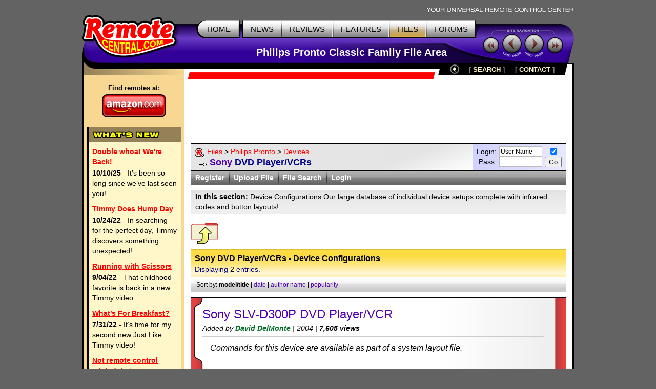

--- FILE ---
content_type: text/html; charset=UTF-8
request_url: https://files.remotecentral.com/pronto/14-1/sony/dvd_player__vcr/index.html
body_size: 6562
content:
<!DOCTYPE HTML PUBLIC "-//W3C//DTD HTML 4.01//EN" "https://www.w3.org/TR/html4/strict.dtd">
<html>
	<head>
	<title>RC: Philips Pronto - Sony DVD Player/VCR Device Configurations</title>
	<link rel="stylesheet" type="text/css" href="https://www.remotecentral.com/css/stylesheet.css">
	<link rel="stylesheet" type="text/css" href="/css/files.css">
	<link rel="alternate" type="application/rss+xml" title="Remote Central's RSS News Feed" href="https://www.remotecentral.com/cgi-bin/news/rss.cgi">

<script async src="https://securepubads.g.doubleclick.net/tag/js/gpt.js" crossorigin="anonymous"></script>
<script>
  window.googletag = window.googletag || {cmd: []};
  googletag.cmd.push(function() {
    googletag.defineSlot('/21810518128/rc-lb-top', [[728, 120], [728, 90]], 'div-gpt-ad-1750879032239-0').addService(googletag.pubads());
    googletag.defineSlot('/21810518128/rc-sky-left', [[120, 600], [160, 600]], 'div-gpt-ad-1750879169684-0').addService(googletag.pubads());
    googletag.pubads().enableSingleRequest();
    googletag.enableServices();
  });
</script>

<script type="text/javascript" src="/scripts/filearea.js"></script>

<script type="text/javascript">
  var _gaq = _gaq || [];
  _gaq.push(['_setAccount', 'UA-1838104-1']);
  _gaq.push(['_setDomainName', '.remotecentral.com']);
  _gaq.push(['_trackPageview']);
  (function() {
    var ga = document.createElement('script'); ga.type = 'text/javascript'; ga.async = true;
    ga.src = ('https:' == document.location.protocol ? 'https://ssl' : 'http://www') + '.google-analytics.com/ga.js';
    var s = document.getElementsByTagName('script')[0]; s.parentNode.insertBefore(ga, s);
  })();
</script>
	</head>


	<body>
	<div align="center">


	<table border="0" cellspacing="0" cellpadding="0" id="maintable">
		<tr class="hide"><td colspan="2" align="right"><img src="https://www.remotecentral.com/t-tagline.gif" style="margin: 10px 1px 3px 0px" class="table" alt="Your Universal Remote Control Center"></td></tr>
	
		<tr class="hide"><td width="100%" colspan="2">
			<table width="100%" border="0" cellspacing="0" cellpadding="0">

			<tr align="left" valign="top"><td id="toplogobackground"><!-- robots content="noindex" --><img src="https://www.remotecentral.com/t-rclogo.gif" width="190" height="95" class="table" alt="remotecentral.com"></td>
			<td align="right" valign="top" id="toptablebackground">
				<table border="0" cellspacing="0" cellpadding="0"><tr align="right"><td>
					<table border="0" cellspacing="0" cellpadding="0"><tr><td><img src="https://www.remotecentral.com/t-button-home-l.gif" width="25" height="37" class="menubutton" alt=""></td>
						<td class="menulinks greybutton"><div class="menutext" id="homebutton"><a href="https://www.remotecentral.com/index.html" title="Main site index">HOME</a></div></td>
						<td><img src="https://www.remotecentral.com/t-button-home-r.gif" class="menubutton" alt=""></td>
						<td class="menulinks greybutton"><div class="menutext"><a href="https://www.remotecentral.com/news/index.html" title="Find out what's new">NEWS</a></div></td>
						<td><img src="https://www.remotecentral.com/t-button-mid.gif" width="3" height="37" class="menubutton" alt=""></td>
						<td class="menulinks greybutton"><div class="menutext"><a href="https://www.remotecentral.com/reviews.htm" title="Exclusive in-depth reviews">REVIEWS</a></div></td>
						<td><img src="https://www.remotecentral.com/t-button-mid.gif" width="3" height="37" class="menubutton" alt=""></td>
						<td class="menulinks greybutton"><div class="menutext"><a href="https://www.remotecentral.com/features.htm" title="Special reports and sections">FEATURES</a></div></td>
						<td><img src="https://www.remotecentral.com/t-button-mid.gif" width="3" height="37" class="menubutton" alt=""></td>
						<td class="menulinks yellowbutton"><div class="menutext"><a href="/index.html" title="Download remote control files">FILES</a></div></td>
						<td><img src="https://www.remotecentral.com/t-button-mid.gif" width="3" height="37" class="menubutton" alt=""></td>
						<td class="menulinks greybutton"><div class="menutext"><a href="https://www.remotecentral.com/cgi-bin/mboard/forums.cgi" title="The remote control community">FORUMS</a></div></td>
						<td><img src="https://www.remotecentral.com/t-button-right.gif" width="15" height="37" class="menubutton" alt=""></td></tr>
					</table>
					</td></tr>
					<tr><td align="right" id="titlebackground"><!-- /robots --><div id="title">
<!-- Top title -->
					Philips Pronto Classic Family File Area
					</div></td></tr>
				</table>
			</td>
			<td id="sitecontrol"><img src="https://www.remotecentral.com/t-sitecontrol-c.gif" width="178" height="77" border="0" style="margin: 18px 0px 0px 0px" class="table" alt=""></td></tr>
		</table>

<!-- Image maps -->
		<map name="backbutton">
		<area href="/pronto/14-1/sony/index.html" shape="circle" coords="9,9,9" title="Up level" alt="Up level" OnMouseOver="uplevel.src='https://www.remotecentral.com/t-uplevel1.gif'" OnMouseOut="uplevel.src='https://www.remotecentral.com/t-uplevel.gif'">
		</map>

		</td></tr>
		<tr valign="top"><td height="100%" rowspan="2" class="leftsidetable hide">
		<table width="100%" border="0" cellspacing="0" cellpadding="0">
			<tr valign="top"><td class="leftbar" id="lefttopbackground"><img src="/filler.gif" width="183" height="1" class="table" alt="">
<!-- Left bar content begin -->

			<div class="blacklinks" align="center">
				<a href="https://www.amazon.com/b?node=10967581&linkCode=ll2&tag=remocent-20&linkId=e905f1907e408b5a189d0e457786f800&language=en_US&ref_=as_li_ss_tl" target="_blank">
				<div style="font-size: 13px; font-weight: bold; font-family: arial; margin-bottom: 3px; margin-top:15px;">Find remotes at:</div>
				<div><img src="https://www.remotecentral.com/amazon-1.png" width="125" height="45" border="0" alt="Amazon.com" class="table"></div>
				</a>
			</div>


<!-- What's new bar -->

			<div class="whatsnewboxout">
				<div class="yellowheader"><img src="https://www.remotecentral.com/t-whatsnew.gif" width="134" height="17" alt="What's New" class="table"></div>
				<div class="whatsnewboxin">

					<div class="redlinks"><a href="http://www.remotecentral.com/news/683/double_whoa_were_back.html" class="whatsnewtitle">Double whoa! We're Back!</a></div>
					<div class="whatsnew"><b>10/10/25</b> - It’s been so long since we’ve last seen you!</div>

					<div class="redlinks"><a href="http://www.remotecentral.com/news/682/timmy_does_hump_day.html" class="whatsnewtitle">Timmy Does Hump Day</a></div>
					<div class="whatsnew"><b>10/24/22</b> - In searching for the perfect day, Timmy discovers something unexpected!</div>

					<div class="redlinks"><a href="http://www.remotecentral.com/news/681/running_with_scissors.html" class="whatsnewtitle">Running with Scissors</a></div>
					<div class="whatsnew"><b>9/04/22</b> - That childhood favorite is back in a new Timmy video.</div>

					<div class="redlinks"><a href="http://www.remotecentral.com/news/680/what’s_for_breakfast?.html" class="whatsnewtitle">What’s For Breakfast?</a></div>
					<div class="whatsnew"><b>7/31/22</b> - It’s time for my second new Just Like Timmy video!</div>

					<div class="redlinks"><a href="http://www.remotecentral.com/news/679/not_remote_control_related_but.html" class="whatsnewtitle">Not remote control related, but...</a></div>
					<div class="whatsnew"><b>7/12/22</b> - Why not check out my new YouTube animation channel, Just Like Timmy!</div>

					<div class="whatsnewindex"><a href="https://www.remotecentral.com/news/index.html">Read more news »</a></div>
				</div>
			</div>

			<div align="center" class="leftbaradout">
			<table border="0" cellspacing="0" cellpadding="0"><tr><td class="leftbaradmid">
				<div class="leftbaradin">
<!-- /21810518128/rc-sky-left -->
<div id='div-gpt-ad-1750879169684-0' style='min-width: 120px; min-height: 600px;'>
  <script>
    googletag.cmd.push(function() { googletag.display('div-gpt-ad-1750880770623-0'); });
  </script>
</div>
				</div>
			</td></tr></table>
			</div>

<!-- Latest reviews bar -->

			<div class="whatsnewboxout">
				<div class="yellowheader"><img src="https://www.remotecentral.com/t-newreviews.gif" width="144" height="17" alt="New Reviews" class="table"></div>
				<div class="whatsnewboxin">
					<div><a href="https://www.remotecentral.com/reviews/acoustic_research_xsight_touch/index.html" class="newreview">Acoustic Research Xsight Touch ARRX18G</a></div>
					<div class="hyellowline"><img src="https://www.remotecentral.com/t-darkyellow.gif" width="100%" height="2" alt="" class="table"></div>
					<div><a href="https://www.remotecentral.com/reviews/ps3_control_roundup/index.html" class="newreview">Sony PlayStation 3 Advanced Control Roundup</a></div>
					<div class="hyellowline"><img src="https://www.remotecentral.com/t-darkyellow.gif" width="100%" height="2" alt="" class="table"></div>
					<div><a href="https://www.remotecentral.com/reviews/pinnacle_pctv_hd_pro_stick/index.html" class="newreview">Pinnacle PCTV HD Pro Stick HDTV Tuner</a></div>
					<div class="hyellowline"><img src="https://www.remotecentral.com/t-darkyellow.gif" width="100%" height="2" alt="" class="table"></div>
					<div><a href="https://www.remotecentral.com/reviews/urc_r50/index.html" class="newreview">Universal Remote Control Inc. Digital R50</a></div>
				</div>
			</div>



<!-- Left bar content end -->				
			</td></tr>
		</table>
		</td><td valign="top" class="rightsidetable"><!-- robots content="noindex" -->
		<table class="hide" width="100%" border="0" cellspacing="0" cellpadding="0">
			<tr valign="top"><td align="left" class="redbackground"><img src="https://www.remotecentral.com/t-redline-left.gif" width="15" height="15" style="margin: 17px 0px 0px 0px" alt=""></td>
			<td align="right" class="redbackground">
			<table border="0" cellspacing="0" cellpadding="0" id="blackbarbackground"><tr valign="top" align="right">
				<td><img src="https://www.remotecentral.com/t-redline-right.gif" width="14" height="32" alt=""></td>
				<td><img src="https://www.remotecentral.com/t-uplevel.gif" width="19" height="19" border="0" alt="Up level" style="margin: 3px 8px 0px 19px" usemap="#backbutton" name="uplevel"></td>
				<td><div class="bottomlinks bottommenutext" style="margin: 4px 10px 0px 10px">[ <a href="https://www.remotecentral.com/search.htm" title="Find what you need">SEARCH</A> ]</div></td>
				<td><div class="bottomlinks bottommenutext" style="margin: 4px 19px 0px 10px">[ <a href="https://www.remotecentral.com/contact.htm" title="Get in touch">CONTACT</A> ]</div></td>
				<td><img src="https://www.remotecentral.com/t-blackbar-right.gif" width="16" height="24" alt=""></td></tr>
			</table>
			</td></tr>
		</table>
		<table width="100%" border="0" cellspacing="0" cellpadding="0">
			<tr><td class="maincontent text"><img src="/filler.gif" width="733" height="1" class="hide table" alt="">
			<div class="show">The following page was printed from remotecentral.com:</div><!-- /robots -->
			

<!-- Main page content-->


<!-- /21810518128/rc-lb-top -->
<div id='div-gpt-ad-1750879032239-0' style='min-width: 728px; min-height: 90px;'>
  <script>
    googletag.cmd.push(function() { googletag.display('div-gpt-ad-1750879032239-0'); });
  </script>
</div>
<p>
	
<table width="100%" cellpadding="0" cellspacing="0" border="0"><tr><td class="forumwwaboxline">
<table width="100%" cellpadding="0" cellspacing="0" border="0"><tr><td class="forumbgdlgrey">
<div class="forumwwarow1 forumlinks"><table cellpadding="0" cellspacing="0" border="0"><tr><td valign="top"><a href="https://www.remotecentral.com/index.html"><img src="https://www.remotecentral.com/r1.gif" width="17" height="20" border="0" align="absmiddle" style="margin: 0px 6px 0px 0px;"></a></td><td><a href="/index.html">Files</a> > <a href="/pronto/index.html">Philips Pronto</a> > <a href="/pronto/14-1/index.html">Devices</a></td></tr></table></div>
<div class="forumwwarow2 darkbluetext bluelinks"><a href="/pronto/14-1/sony/index.html">Sony</a> DVD Player/VCRs</div>
</td><td class="forumloginback"><form method="post" action="https://www.remotecentral.com/cgi-bin/forums/members/login.cgi" name="login" class="formmain"><table align="right" cellspacing="0" cellpadding="0" border="0"><tr><td align="right" class="smalltextc">Login:</td><td align="left" style="padding: 0px 5px 0px 5px;"><input name="name" size="10" value="User Name" class="formentry" onfocus="if (this.value == 'User Name') this.value = '';" tabindex="5001"></td><td valign="bottom" align="middle" rowspan="2"><input type="checkbox" name="remember" title="Remember me" value="1" checked tabindex="5004" class="formentry"><br><input value="Go" type="submit" class="formbutton" tabindex="5003"></td></tr>
<tr><td align="right" class="smalltextc">Pass:</td><td align="left" style="padding: 0px 5px 0px 5px;"><input name="password" type="password" size="10" class="formentry" tabindex="5002"><input type="hidden" name="mode" value="files"></td></tr></table></form></td></tr></table>
</td></tr></table>

<table width="100%" cellpadding="0" cellspacing="0" border="0" class="forumwwalower forumthindgrey smalltextc"><tr><td>
<div class="forumwwaitem whitelinks2 fleft"><a href="https://www.remotecentral.com/cgi-bin/forums/members/register.cgi">Register</a></div><div class="forumwwadiv fleft">&nbsp;</div>
<div class="forumwwaitem whitelinks2 fleft"><a href="/upload/1/index.html">Upload File</a></div><div class="forumwwadiv fleft">&nbsp;</div>
<div class="forumwwaitem whitelinks2 fleft"><a href="/search/pronto.html">File Search</a></div><div class="forumwwadiv fleft">&nbsp;</div>
<div class="forumwwaitem whitelinks2 fleft"><a href="https://www.remotecentral.com/cgi-bin/forums/members/login.cgi">Login</a></div></td></tr></table><div class="filesectionbar smalltextc"><b>In this section:</b> Device Configurations
Our large database of individual device setups complete with infrared codes and button layouts!</div>
<p>

<p>

<table width="100%" cellpadding="0" cellspacing="0" border="0"><tr><td style="padding-bottom: 10px;"><a href="/pronto/14-1/sony/index.html"><img src="/images/f-return.gif" width="54" height="42" class="table" border="0" alt="Previous Level" title="Previous Level"></a>

</td><td valign="bottom" style="padding-bottom: 6px;"></td></tr></table>

<div class="filelisttopbox forumheadlyellow"><div><b>Sony DVD Player/VCRs - Device Configurations</b></div><div class="smalltextc"><span class="darkbluetext">Displaying</span> 2 <span class="darkbluetext"> entries.</span></div></div>
<div class="filelistsortbar forumthinlgrey bluelinks">Sort by: <b>model/title</b> | <a href="/pronto/14-1/sony/dvd_player__vcr/date.html">date</a> | <a href="/pronto/14-1/sony/dvd_player__vcr/author.html">author name</a> | <a href="/pronto/14-1/sony/dvd_player__vcr/popularity.html">popularity</a></div>

<table width="100%" cellspacing="0" cellpadding="0" border="0" class="filelistboxout"><tr><td>
<div class="filelistbox1"><div class="filelistbox2"><div class="filelistbox3"><div class="filelistbox4"><div class="filelistnormal">
<div class="filelisttitle">Sony SLV-D300P DVD Player/VCR</div>
<div class="filelistsubtitle">Added by <span class="forumlastname"><b>David DelMonte</b></span> | 2004 | <b>7,605 views</b></div><div class="filelistline"></div>
<div class="filelistdescription"><i>Commands for this device are available as part of a system layout file.</i></div>
<div class="filelistbox5">
<table width="100%" cellspacing="0" cellpadding="0" border="0"><tr><td class="filelistgleft"><div class="filelistgreytitle smalltextc">Designed for:</div>
<div class="filelistgreybox smalltextc">
<div class="filelistdesigned bulletsmall">Philips ProntoPro TSU6000 & RU970</div>
</div></td>
<td class="filelistgright" align="center">
<table cellspacing="0" cellpadding="0" border="0"><tr><td><div class="filelistbutton forumthinmblue whitelinks2" style="margin: 5px 0px 5px 0px;"><a href="/view/3389-12935-1/sony_slv-d300p_dvd_player_vcr.html" class="filedetailtext">Details & Download</a></div></td></tr></table>
</td></tr></table>
</div>
</div></div></div></div></div>
<div class="filelistdivider"></div><div class="filelistbox1"><div class="filelistbox2"><div class="filelistbox3"><div class="filelistbox4"><div class="filelistnormal">
<div class="filelisttitle">Sony SLV-D300P DVD Player/VCR</div>
<div class="filelistsubtitle">Added by <span class="forumlastname"><b>Derek Meyer</b></span> | 2003 | <b>2,250 views</b></div><div class="filelistline"></div>
<div class="filelistdescription">IR codes to linkable buttons. Macros for power on/off. If player is turned off manually it must be in DVD mode for "on" macro to work.</div>
<div class="filelistbox5">
<table width="100%" cellspacing="0" cellpadding="0" border="0"><tr><td class="filelistgleft"><div class="filelistgreytitle smalltextc">Designed for:</div>
<div class="filelistgreybox smalltextc">
<div class="filelistdesigned bulletsmall">Philips ProntoPro TSU6000 & RU970</div>
</div></td>
<td class="filelistgright" align="center">
<table cellspacing="0" cellpadding="0" border="0"><tr><td><div class="filelistbutton forumthinmblue whitelinks2" style="margin: 5px 0px 5px 0px;"><a href="/view/5377-12936-1/sony_slv-d300p_dvd_player_vcr.html" class="filedetailtext">Details & Download</a></div></td></tr></table>
</td></tr></table>
</div>
</div></div></div></div></div>
</td></tr></table>
<div class="nextprevleft"><a href="/pronto/14-1/sony/index.html">Return to the Sony Device Configurations index...</a></div>
<p>

<div class="forumgreyboxtop forumthinmblue whitetext"><b>Search Remote Central's Files</b></div>
<form method="post" action="/search/" name="search" class="formmain"><input type="hidden" name="startarea" value="1">
<div style="border-left: 1px solid #000; border-right: 1px solid #000;">
<table width="100%" cellpadding="0" cellspacing="0" border="0">
<tr><td class="forumrowlblue" style="padding: 5px 10px 5px 10px;"><div class="forumsearchitem">Find <input name="keywords" size="30" class="formtext" value="" style="width: 300px"> in <select name="content" class="formtext">
<option value="1">all text</option>
<option value="2">model/title only</option>
</select></div>
<div class="forumsearchitem"><table cellspacing="0" cellpadding="0" border="0"><tr><td rowspan="2" valign="top" class="nowrap" style="padding-right: 20px;">Look in <input type="radio" name="lookin" value="all" onclick="javascript:this.form.section.disabled = true; showHide('rmain','rdis','gmain','gdis');"> all areas</td><td valign="top" rowspan="2"><input type="radio" name="lookin" value="1" onclick="javascript:this.form.section.disabled = false; showHide('rdis','rmain','gdis','gmain');" checked>&nbsp;</td><td>Philips Pronto Classic Family</td></tr>
<tr><td><input type="checkbox" name="section" value="14"><span id="secttext"> only this section & inwards</span></td></tr>
</table></div></td>
<td class="forumrowlblue" style="text-align: right; padding: 5px 10px 5px 0px;"><input type="submit" value="Find it!" class="formbutton"></td></tr></table>
</div>

<div style="border-top: 1px solid #888; border-left: 1px solid #000; border-right: 1px solid #000; border-bottom: 1px solid #000; margin-bottom: 15px;">
<table width="100%" cellspacing="0" cellpadding="0" border="0" class="forumthinlgrey"><tr><td style="padding: 4px 10px 4px 10px;"><a href="javascript:void(0)" onclick="animateTogglePanel('searchexpand',1);" id="rcmore"><img src="/images/more.gif" width="70" height="21" border="0" class="fright" alt="More" title="More Search Options"></a> <a href="javascript:void(0)" onclick="animateTogglePanel('searchexpand',-1);" id="rcless" style="display: none;"><img src="/images/less.gif" width="70" height="21" border="0" class="fright" alt="Less" title="Less Options"></a></td></tr></table>

<div id="searchexpand" style="overflow: hidden; display: none;">
<table width="100%" cellspacing="0" cellpadding="0" border="0" style="border-top: 1px solid #888;"><tr><td class="forumrowmgrey" style="padding: 10px;">
<div style="padding: 2px 7px 2px 7px; border: 1px solid #aaa; background-color: #f5f5f5; margin-bottom: 10px;">
<div class="forumsearchitem">Return <select name="filetype" class="formtext">
<option value="" selected>all file types</option>
<option value="1">devices</option>
<option value="2">systems</option>
<option value="3">other files</option>
<option value="5">discrete codes</option>
</select> sorted by <select name="sortby" class="formtext">
<option value="1" selected>relevance</option>
<option value="2">last updated</option>
<option value="3">author name</option>
<option value="4">title/model</option>
<option value="5">file type</option>
</select> <select name="sortasc" class="formtext">
<option value="1">ascending</option>
<option value="2" selected>descending</option>
</select></div>
<div class="forumsearchitem">Find files submitted by user name <input name="findname" size="15" class="formtext" value="" style="width: 250px;"></div>
</div>
<table width="100%" cellpadding="0" cellspacing="0" border="0"><tr><td width="50%" valign="top" style="padding-right: 10px;">Find files designed for:<div class="filesearchmbox" id="rmain">
<table cellpadding="0" cellspacing="0" border="0" class="hiddenlinks">
<tr><td valign="top" style="padding-right: 10px;"><input type="checkbox" name="remote" onclick="javascript: UnCheckAll(document.search.remote,document.search.remote[0],1); UnCheckAll(document.search.group,document.search.remote[0],0);;" value="all" checked> </td><td><a href="javascript:void(0)" onClick="javascript:document.search.remote[0].checked = ! document.search.remote[0].checked; UnCheckAll(document.search.remote,document.search.remote[0],1); UnCheckAll(document.search.group,document.search.remote[0],0);">All Remote Controls</a></td></tr>
<tr><td valign="top" style="padding-right: 10px;"><input type="checkbox" name="remote" onclick="javascript:document.search.remote[0].checked = false; UnCheckAll(document.search.group,document.search.remote[1],0);" value="18"> </td><td><a href="javascript:void(0)" onClick="javascript:document.search.remote[1].checked = ! document.search.remote[1].checked; document.search.remote[0].checked = false; UnCheckAll(document.search.group,document.search.remote[1],0);">Marantz RC5000</a></td></tr>
<tr><td valign="top" style="padding-right: 10px;"><input type="checkbox" name="remote" onclick="javascript:document.search.remote[0].checked = false; UnCheckAll(document.search.group,document.search.remote[2],0);" value="19"> </td><td><a href="javascript:void(0)" onClick="javascript:document.search.remote[2].checked = ! document.search.remote[2].checked; document.search.remote[0].checked = false; UnCheckAll(document.search.group,document.search.remote[2],0);">Marantz RC5000i</a></td></tr>
<tr><td valign="top" style="padding-right: 10px;"><input type="checkbox" name="remote" onclick="javascript:document.search.remote[0].checked = false; UnCheckAll(document.search.group,document.search.remote[3],0);" value="20"> </td><td><a href="javascript:void(0)" onClick="javascript:document.search.remote[3].checked = ! document.search.remote[3].checked; document.search.remote[0].checked = false; UnCheckAll(document.search.group,document.search.remote[3],0);">Marantz RC5200</a></td></tr>
<tr><td valign="top" style="padding-right: 10px;"><input type="checkbox" name="remote" onclick="javascript:document.search.remote[0].checked = false; UnCheckAll(document.search.group,document.search.remote[4],0);" value="21"> </td><td><a href="javascript:void(0)" onClick="javascript:document.search.remote[4].checked = ! document.search.remote[4].checked; document.search.remote[0].checked = false; UnCheckAll(document.search.group,document.search.remote[4],0);">Marantz RC9200</a></td></tr>
<tr><td valign="top" style="padding-right: 10px;"><input type="checkbox" name="remote" onclick="javascript:document.search.remote[0].checked = false; UnCheckAll(document.search.group,document.search.remote[5],0);" value="22"> </td><td><a href="javascript:void(0)" onClick="javascript:document.search.remote[5].checked = ! document.search.remote[5].checked; document.search.remote[0].checked = false; UnCheckAll(document.search.group,document.search.remote[5],0);">Onkyo CHAD USR-5RF</a></td></tr>
<tr><td valign="top" style="padding-right: 10px;"><input type="checkbox" name="remote" onclick="javascript:document.search.remote[0].checked = false; UnCheckAll(document.search.group,document.search.remote[6],0);" value="15"> </td><td><a href="javascript:void(0)" onClick="javascript:document.search.remote[6].checked = ! document.search.remote[6].checked; document.search.remote[0].checked = false; UnCheckAll(document.search.group,document.search.remote[6],0);">Philips Pronto TS-1000 & RU890</a></td></tr>
<tr><td valign="top" style="padding-right: 10px;"><input type="checkbox" name="remote" onclick="javascript:document.search.remote[0].checked = false; UnCheckAll(document.search.group,document.search.remote[7],0);" value="16"> </td><td><a href="javascript:void(0)" onClick="javascript:document.search.remote[7].checked = ! document.search.remote[7].checked; document.search.remote[0].checked = false; UnCheckAll(document.search.group,document.search.remote[7],0);">Philips Pronto TSU2000 & RU940</a></td></tr>
<tr><td valign="top" style="padding-right: 10px;"><input type="checkbox" name="remote" onclick="javascript:document.search.remote[0].checked = false; UnCheckAll(document.search.group,document.search.remote[8],0);" value="17"> </td><td><a href="javascript:void(0)" onClick="javascript:document.search.remote[8].checked = ! document.search.remote[8].checked; document.search.remote[0].checked = false; UnCheckAll(document.search.group,document.search.remote[8],0);">Philips ProntoPro TSU6000 & RU970</a></td></tr>
<tr><td valign="top" style="padding-right: 10px;"><input type="checkbox" name="remote" onclick="javascript:document.search.remote[0].checked = false; UnCheckAll(document.search.group,document.search.remote[9],0);" value="23"> </td><td><a href="javascript:void(0)" onClick="javascript:document.search.remote[9].checked = ! document.search.remote[9].checked; document.search.remote[0].checked = false; UnCheckAll(document.search.group,document.search.remote[9],0);">Yamaha RAV-2000</a></td></tr>
</table></div>
<div class="filesearchfbox" id="rdis" style="display: none;"><table cellpadding="0" cellspacing="0" border="0" class="hiddenlinks">
<tr><td valign="top"><input type="checkbox" name="qqx" checked disabled>&nbsp;</td><td>All Remote Controls</td></tr>
<tr><td valign="top" style="padding-right: 10px;"><input type="checkbox" name="qqx" disabled> </td><td>Marantz RC5000</td></tr>
<tr><td valign="top" style="padding-right: 10px;"><input type="checkbox" name="qqx" disabled> </td><td>Marantz RC5000i</td></tr>
<tr><td valign="top" style="padding-right: 10px;"><input type="checkbox" name="qqx" disabled> </td><td>Marantz RC5200</td></tr>
<tr><td valign="top" style="padding-right: 10px;"><input type="checkbox" name="qqx" disabled> </td><td>Marantz RC9200</td></tr>
<tr><td valign="top" style="padding-right: 10px;"><input type="checkbox" name="qqx" disabled> </td><td>Onkyo CHAD USR-5RF</td></tr>
<tr><td valign="top" style="padding-right: 10px;"><input type="checkbox" name="qqx" disabled> </td><td>Philips Pronto TS-1000 & RU890</td></tr>
<tr><td valign="top" style="padding-right: 10px;"><input type="checkbox" name="qqx" disabled> </td><td>Philips Pronto TSU2000 & RU940</td></tr>
<tr><td valign="top" style="padding-right: 10px;"><input type="checkbox" name="qqx" disabled> </td><td>Philips ProntoPro TSU6000 & RU970</td></tr>
<tr><td valign="top" style="padding-right: 10px;"><input type="checkbox" name="qqx" disabled> </td><td>Yamaha RAV-2000</td></tr>
</table></div>
</td><td width="50%" valign="top">...or by remote model group:<div class="filesearchmbox" id="gmain">
<table cellpadding="0" cellspacing="0" border="0" class="hiddenlinks">
<tr><td valign="top" style="padding-right: 10px;"><input type="checkbox" name="group" onclick="javascript:UnCheckAll(document.search.remote,document.search.group[0],0);" value="1"> </td><td><a href="javascript:void(0)" onClick="javascript:document.search.group[0].checked = ! document.search.group[0].checked; UnCheckAll(document.search.remote,document.search.group[0],0);">Black & White Remotes</a></td></tr>
<tr><td valign="top" style="padding-right: 10px;"><input type="checkbox" name="group" onclick="javascript:UnCheckAll(document.search.remote,document.search.group[1],0);" value="2"> </td><td><a href="javascript:void(0)" onClick="javascript:document.search.group[1].checked = ! document.search.group[1].checked; UnCheckAll(document.search.remote,document.search.group[1],0);">Color Remotes</a></td></tr>
<tr><td valign="top" style="padding-right: 10px;"><input type="checkbox" name="group" onclick="javascript:UnCheckAll(document.search.remote,document.search.group[2],0);" value="3"> </td><td><a href="javascript:void(0)" onClick="javascript:document.search.group[2].checked = ! document.search.group[2].checked; UnCheckAll(document.search.remote,document.search.group[2],0);">Large Screen Remotes</a></td></tr>
</table></div>
<div class="filesearchfbox" id="gdis" style="display: none;"><table cellpadding="0" cellspacing="0" border="0" class="hiddenlinks">
<tr><td valign="top" style="padding-right: 10px;"><input type="checkbox" name="qqq" disabled> </td><td>Black & White Remotes</td></tr>
<tr><td valign="top" style="padding-right: 10px;"><input type="checkbox" name="qqq" disabled> </td><td>Color Remotes</td></tr>
<tr><td valign="top" style="padding-right: 10px;"><input type="checkbox" name="qqq" disabled> </td><td>Large Screen Remotes</td></tr>
</table></div>
</td></tr></table>
</td></tr>
</table></div></div>
</form>
<p>

<b>Also available:</b> our special <span class="bluelinks"><b><a href="/browser/index.html">Device Browser</a></b></span> gathers all component configuration files into a single place, regardless of the remote control model they were intended for.
<p>


<div align="center" class="bluetext fileuploadad" style="margin: 15px 0px 15px 0px;"><b>Share with the remote control community<br>by <a href="/upload/1/index.html">uploading a file</a> to Remote Central!</b></div>



<!-- Main page content end -->				
			</td></tr>
		</table>
		</td></tr>


<!--#config timefmt="%Y"-->
		<tr><td valign="bottom" class="rightsidetable">
			<table width="100%" cellpadding="0" cellspacing="0" border="0">
			<tr><td id="copytablet"><div id="copyline"></div></td></tr>
			<tr><td id="copytablel" class="bluelinks">©1998-2026, Daniel Tonks. All rights reserved. &nbsp;<a href="https://www.remotecentral.com/contact.htm">Contact</a> | <a href="https://www.remotecentral.com/ads.htm">Advertise</a><br>
			<a href="https://www.remotecentral.com/index.html">Home</a> | <a href="https://www.remotecentral.com/news/index.html">News</a> | <a href="https://www.remotecentral.com/reviews.htm">Reviews</a> | <a href="https://www.remotecentral.com/features.htm">Features</a> | <a href="/index.html">Files</a> | <a href="https://www.remotecentral.com/cgi-bin/mboard/forums.cgi">Forums</a> | <a href="https://www.remotecentral.com/search.htm">Search</a></td></tr>
			</table>
		</td></tr>
		<tr class="hide"><td colspan="2" class="bottombackground"></td></tr>
	</table>


	</div>
	<script defer src="https://static.cloudflareinsights.com/beacon.min.js/vcd15cbe7772f49c399c6a5babf22c1241717689176015" integrity="sha512-ZpsOmlRQV6y907TI0dKBHq9Md29nnaEIPlkf84rnaERnq6zvWvPUqr2ft8M1aS28oN72PdrCzSjY4U6VaAw1EQ==" data-cf-beacon='{"version":"2024.11.0","token":"933f4f6287e248bfba07c774bb001e69","r":1,"server_timing":{"name":{"cfCacheStatus":true,"cfEdge":true,"cfExtPri":true,"cfL4":true,"cfOrigin":true,"cfSpeedBrain":true},"location_startswith":null}}' crossorigin="anonymous"></script>
</body>
</html>


--- FILE ---
content_type: text/html; charset=utf-8
request_url: https://www.google.com/recaptcha/api2/aframe
body_size: 264
content:
<!DOCTYPE HTML><html><head><meta http-equiv="content-type" content="text/html; charset=UTF-8"></head><body><script nonce="zsmJlpT1Foy97PJsbA8bng">/** Anti-fraud and anti-abuse applications only. See google.com/recaptcha */ try{var clients={'sodar':'https://pagead2.googlesyndication.com/pagead/sodar?'};window.addEventListener("message",function(a){try{if(a.source===window.parent){var b=JSON.parse(a.data);var c=clients[b['id']];if(c){var d=document.createElement('img');d.src=c+b['params']+'&rc='+(localStorage.getItem("rc::a")?sessionStorage.getItem("rc::b"):"");window.document.body.appendChild(d);sessionStorage.setItem("rc::e",parseInt(sessionStorage.getItem("rc::e")||0)+1);localStorage.setItem("rc::h",'1768587704917');}}}catch(b){}});window.parent.postMessage("_grecaptcha_ready", "*");}catch(b){}</script></body></html>